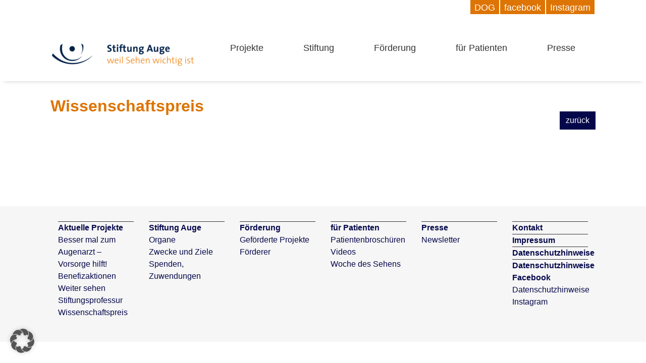

--- FILE ---
content_type: text/html; charset=UTF-8
request_url: https://stiftung-auge.de/projekte/wissenschaftspreis/
body_size: 14331
content:
<!DOCTYPE html>
<html lang="de">
<head>
	<meta charset="UTF-8">
	<meta name="viewport" content="width=device-width, initial-scale=1, shrink-to-fit=no">
	<link rel="profile" href="http://gmpg.org/xfn/11">
	<meta name='robots' content='index, follow, max-image-preview:large, max-snippet:-1, max-video-preview:-1' />

	<!-- This site is optimized with the Yoast SEO plugin v26.7 - https://yoast.com/wordpress/plugins/seo/ -->
	<title>Wissenschaftspreis - Stiftung Auge</title>
	<link rel="canonical" href="https://stiftung-auge.de/projekte/wissenschaftspreis/" />
	<meta property="og:locale" content="de_DE" />
	<meta property="og:type" content="article" />
	<meta property="og:title" content="Wissenschaftspreis - Stiftung Auge" />
	<meta property="og:description" content="[...]mehr ..." />
	<meta property="og:url" content="https://stiftung-auge.de/projekte/wissenschaftspreis/" />
	<meta property="og:site_name" content="Stiftung Auge" />
	<meta name="twitter:card" content="summary_large_image" />
	<script type="application/ld+json" class="yoast-schema-graph">{"@context":"https://schema.org","@graph":[{"@type":"WebPage","@id":"https://stiftung-auge.de/projekte/wissenschaftspreis/","url":"https://stiftung-auge.de/projekte/wissenschaftspreis/","name":"Wissenschaftspreis - Stiftung Auge","isPartOf":{"@id":"https://stiftung-auge.de/#website"},"datePublished":"2022-04-14T10:21:07+00:00","breadcrumb":{"@id":"https://stiftung-auge.de/projekte/wissenschaftspreis/#breadcrumb"},"inLanguage":"de","potentialAction":[{"@type":"ReadAction","target":["https://stiftung-auge.de/projekte/wissenschaftspreis/"]}]},{"@type":"BreadcrumbList","@id":"https://stiftung-auge.de/projekte/wissenschaftspreis/#breadcrumb","itemListElement":[{"@type":"ListItem","position":1,"name":"Startseite","item":"https://stiftung-auge.de/"},{"@type":"ListItem","position":2,"name":"Aktuelle Projekte der Stiftung Auge","item":"https://stiftung-auge.de/projekte/"},{"@type":"ListItem","position":3,"name":"Wissenschaftspreis"}]},{"@type":"WebSite","@id":"https://stiftung-auge.de/#website","url":"https://stiftung-auge.de/","name":"Stiftung Auge","description":"Stiftung der DOG – Deutsche Ophthalmologische Gesellschaft","publisher":{"@id":"https://stiftung-auge.de/#organization"},"potentialAction":[{"@type":"SearchAction","target":{"@type":"EntryPoint","urlTemplate":"https://stiftung-auge.de/?s={search_term_string}"},"query-input":{"@type":"PropertyValueSpecification","valueRequired":true,"valueName":"search_term_string"}}],"inLanguage":"de"},{"@type":"Organization","@id":"https://stiftung-auge.de/#organization","name":"Stiftung Auge","url":"https://stiftung-auge.de/","logo":{"@type":"ImageObject","inLanguage":"de","@id":"https://stiftung-auge.de/#/schema/logo/image/","url":"https://stiftung-auge.de/wp-content/uploads/sites/7/2025/11/Stiftung-Auge-Logo-800px-e1762935988548.png","contentUrl":"https://stiftung-auge.de/wp-content/uploads/sites/7/2025/11/Stiftung-Auge-Logo-800px-e1762935988548.png","width":300,"height":107,"caption":"Stiftung Auge"},"image":{"@id":"https://stiftung-auge.de/#/schema/logo/image/"}}]}</script>
	<!-- / Yoast SEO plugin. -->


<link rel='dns-prefetch' href='//stiftung-auge.de' />
<link rel="alternate" type="application/rss+xml" title="Stiftung Auge &raquo; Feed" href="https://stiftung-auge.de/feed/" />
<link rel="alternate" type="application/rss+xml" title="Stiftung Auge &raquo; Kommentar-Feed" href="https://stiftung-auge.de/comments/feed/" />
<link rel="alternate" title="oEmbed (JSON)" type="application/json+oembed" href="https://stiftung-auge.de/wp-json/oembed/1.0/embed?url=https%3A%2F%2Fstiftung-auge.de%2Fprojekte%2Fwissenschaftspreis%2F" />
<link rel="alternate" title="oEmbed (XML)" type="text/xml+oembed" href="https://stiftung-auge.de/wp-json/oembed/1.0/embed?url=https%3A%2F%2Fstiftung-auge.de%2Fprojekte%2Fwissenschaftspreis%2F&#038;format=xml" />
<style id='wp-img-auto-sizes-contain-inline-css'>
img:is([sizes=auto i],[sizes^="auto," i]){contain-intrinsic-size:3000px 1500px}
/*# sourceURL=wp-img-auto-sizes-contain-inline-css */
</style>
<style id='wp-emoji-styles-inline-css'>

	img.wp-smiley, img.emoji {
		display: inline !important;
		border: none !important;
		box-shadow: none !important;
		height: 1em !important;
		width: 1em !important;
		margin: 0 0.07em !important;
		vertical-align: -0.1em !important;
		background: none !important;
		padding: 0 !important;
	}
/*# sourceURL=wp-emoji-styles-inline-css */
</style>
<style id='wp-block-library-inline-css'>
:root{--wp-block-synced-color:#7a00df;--wp-block-synced-color--rgb:122,0,223;--wp-bound-block-color:var(--wp-block-synced-color);--wp-editor-canvas-background:#ddd;--wp-admin-theme-color:#007cba;--wp-admin-theme-color--rgb:0,124,186;--wp-admin-theme-color-darker-10:#006ba1;--wp-admin-theme-color-darker-10--rgb:0,107,160.5;--wp-admin-theme-color-darker-20:#005a87;--wp-admin-theme-color-darker-20--rgb:0,90,135;--wp-admin-border-width-focus:2px}@media (min-resolution:192dpi){:root{--wp-admin-border-width-focus:1.5px}}.wp-element-button{cursor:pointer}:root .has-very-light-gray-background-color{background-color:#eee}:root .has-very-dark-gray-background-color{background-color:#313131}:root .has-very-light-gray-color{color:#eee}:root .has-very-dark-gray-color{color:#313131}:root .has-vivid-green-cyan-to-vivid-cyan-blue-gradient-background{background:linear-gradient(135deg,#00d084,#0693e3)}:root .has-purple-crush-gradient-background{background:linear-gradient(135deg,#34e2e4,#4721fb 50%,#ab1dfe)}:root .has-hazy-dawn-gradient-background{background:linear-gradient(135deg,#faaca8,#dad0ec)}:root .has-subdued-olive-gradient-background{background:linear-gradient(135deg,#fafae1,#67a671)}:root .has-atomic-cream-gradient-background{background:linear-gradient(135deg,#fdd79a,#004a59)}:root .has-nightshade-gradient-background{background:linear-gradient(135deg,#330968,#31cdcf)}:root .has-midnight-gradient-background{background:linear-gradient(135deg,#020381,#2874fc)}:root{--wp--preset--font-size--normal:16px;--wp--preset--font-size--huge:42px}.has-regular-font-size{font-size:1em}.has-larger-font-size{font-size:2.625em}.has-normal-font-size{font-size:var(--wp--preset--font-size--normal)}.has-huge-font-size{font-size:var(--wp--preset--font-size--huge)}.has-text-align-center{text-align:center}.has-text-align-left{text-align:left}.has-text-align-right{text-align:right}.has-fit-text{white-space:nowrap!important}#end-resizable-editor-section{display:none}.aligncenter{clear:both}.items-justified-left{justify-content:flex-start}.items-justified-center{justify-content:center}.items-justified-right{justify-content:flex-end}.items-justified-space-between{justify-content:space-between}.screen-reader-text{border:0;clip-path:inset(50%);height:1px;margin:-1px;overflow:hidden;padding:0;position:absolute;width:1px;word-wrap:normal!important}.screen-reader-text:focus{background-color:#ddd;clip-path:none;color:#444;display:block;font-size:1em;height:auto;left:5px;line-height:normal;padding:15px 23px 14px;text-decoration:none;top:5px;width:auto;z-index:100000}html :where(.has-border-color){border-style:solid}html :where([style*=border-top-color]){border-top-style:solid}html :where([style*=border-right-color]){border-right-style:solid}html :where([style*=border-bottom-color]){border-bottom-style:solid}html :where([style*=border-left-color]){border-left-style:solid}html :where([style*=border-width]){border-style:solid}html :where([style*=border-top-width]){border-top-style:solid}html :where([style*=border-right-width]){border-right-style:solid}html :where([style*=border-bottom-width]){border-bottom-style:solid}html :where([style*=border-left-width]){border-left-style:solid}html :where(img[class*=wp-image-]){height:auto;max-width:100%}:where(figure){margin:0 0 1em}html :where(.is-position-sticky){--wp-admin--admin-bar--position-offset:var(--wp-admin--admin-bar--height,0px)}@media screen and (max-width:600px){html :where(.is-position-sticky){--wp-admin--admin-bar--position-offset:0px}}

/*# sourceURL=wp-block-library-inline-css */
</style><style id='wp-block-latest-posts-inline-css'>
.wp-block-latest-posts{box-sizing:border-box}.wp-block-latest-posts.alignleft{margin-right:2em}.wp-block-latest-posts.alignright{margin-left:2em}.wp-block-latest-posts.wp-block-latest-posts__list{list-style:none}.wp-block-latest-posts.wp-block-latest-posts__list li{clear:both;overflow-wrap:break-word}.wp-block-latest-posts.is-grid{display:flex;flex-wrap:wrap}.wp-block-latest-posts.is-grid li{margin:0 1.25em 1.25em 0;width:100%}@media (min-width:600px){.wp-block-latest-posts.columns-2 li{width:calc(50% - .625em)}.wp-block-latest-posts.columns-2 li:nth-child(2n){margin-right:0}.wp-block-latest-posts.columns-3 li{width:calc(33.33333% - .83333em)}.wp-block-latest-posts.columns-3 li:nth-child(3n){margin-right:0}.wp-block-latest-posts.columns-4 li{width:calc(25% - .9375em)}.wp-block-latest-posts.columns-4 li:nth-child(4n){margin-right:0}.wp-block-latest-posts.columns-5 li{width:calc(20% - 1em)}.wp-block-latest-posts.columns-5 li:nth-child(5n){margin-right:0}.wp-block-latest-posts.columns-6 li{width:calc(16.66667% - 1.04167em)}.wp-block-latest-posts.columns-6 li:nth-child(6n){margin-right:0}}:root :where(.wp-block-latest-posts.is-grid){padding:0}:root :where(.wp-block-latest-posts.wp-block-latest-posts__list){padding-left:0}.wp-block-latest-posts__post-author,.wp-block-latest-posts__post-date{display:block;font-size:.8125em}.wp-block-latest-posts__post-excerpt,.wp-block-latest-posts__post-full-content{margin-bottom:1em;margin-top:.5em}.wp-block-latest-posts__featured-image a{display:inline-block}.wp-block-latest-posts__featured-image img{height:auto;max-width:100%;width:auto}.wp-block-latest-posts__featured-image.alignleft{float:left;margin-right:1em}.wp-block-latest-posts__featured-image.alignright{float:right;margin-left:1em}.wp-block-latest-posts__featured-image.aligncenter{margin-bottom:1em;text-align:center}
/*# sourceURL=https://stiftung-auge.de/wp-includes/blocks/latest-posts/style.min.css */
</style>
<style id='wp-block-spacer-inline-css'>
.wp-block-spacer{clear:both}
/*# sourceURL=https://stiftung-auge.de/wp-includes/blocks/spacer/style.min.css */
</style>
<style id='global-styles-inline-css'>
:root{--wp--preset--aspect-ratio--square: 1;--wp--preset--aspect-ratio--4-3: 4/3;--wp--preset--aspect-ratio--3-4: 3/4;--wp--preset--aspect-ratio--3-2: 3/2;--wp--preset--aspect-ratio--2-3: 2/3;--wp--preset--aspect-ratio--16-9: 16/9;--wp--preset--aspect-ratio--9-16: 9/16;--wp--preset--color--black: #000000;--wp--preset--color--cyan-bluish-gray: #abb8c3;--wp--preset--color--white: #fff;--wp--preset--color--pale-pink: #f78da7;--wp--preset--color--vivid-red: #cf2e2e;--wp--preset--color--luminous-vivid-orange: #ff6900;--wp--preset--color--luminous-vivid-amber: #fcb900;--wp--preset--color--light-green-cyan: #7bdcb5;--wp--preset--color--vivid-green-cyan: #00d084;--wp--preset--color--pale-cyan-blue: #8ed1fc;--wp--preset--color--vivid-cyan-blue: #0693e3;--wp--preset--color--vivid-purple: #9b51e0;--wp--preset--color--blue: #007bff;--wp--preset--color--indigo: #6610f2;--wp--preset--color--purple: #5533ff;--wp--preset--color--pink: #e83e8c;--wp--preset--color--red: #dc3545;--wp--preset--color--orange: #fd7e14;--wp--preset--color--yellow: #ffc107;--wp--preset--color--green: #28a745;--wp--preset--color--teal: #20c997;--wp--preset--color--cyan: #17a2b8;--wp--preset--color--gray: #6c757d;--wp--preset--color--gray-dark: #343a40;--wp--preset--gradient--vivid-cyan-blue-to-vivid-purple: linear-gradient(135deg,rgb(6,147,227) 0%,rgb(155,81,224) 100%);--wp--preset--gradient--light-green-cyan-to-vivid-green-cyan: linear-gradient(135deg,rgb(122,220,180) 0%,rgb(0,208,130) 100%);--wp--preset--gradient--luminous-vivid-amber-to-luminous-vivid-orange: linear-gradient(135deg,rgb(252,185,0) 0%,rgb(255,105,0) 100%);--wp--preset--gradient--luminous-vivid-orange-to-vivid-red: linear-gradient(135deg,rgb(255,105,0) 0%,rgb(207,46,46) 100%);--wp--preset--gradient--very-light-gray-to-cyan-bluish-gray: linear-gradient(135deg,rgb(238,238,238) 0%,rgb(169,184,195) 100%);--wp--preset--gradient--cool-to-warm-spectrum: linear-gradient(135deg,rgb(74,234,220) 0%,rgb(151,120,209) 20%,rgb(207,42,186) 40%,rgb(238,44,130) 60%,rgb(251,105,98) 80%,rgb(254,248,76) 100%);--wp--preset--gradient--blush-light-purple: linear-gradient(135deg,rgb(255,206,236) 0%,rgb(152,150,240) 100%);--wp--preset--gradient--blush-bordeaux: linear-gradient(135deg,rgb(254,205,165) 0%,rgb(254,45,45) 50%,rgb(107,0,62) 100%);--wp--preset--gradient--luminous-dusk: linear-gradient(135deg,rgb(255,203,112) 0%,rgb(199,81,192) 50%,rgb(65,88,208) 100%);--wp--preset--gradient--pale-ocean: linear-gradient(135deg,rgb(255,245,203) 0%,rgb(182,227,212) 50%,rgb(51,167,181) 100%);--wp--preset--gradient--electric-grass: linear-gradient(135deg,rgb(202,248,128) 0%,rgb(113,206,126) 100%);--wp--preset--gradient--midnight: linear-gradient(135deg,rgb(2,3,129) 0%,rgb(40,116,252) 100%);--wp--preset--font-size--small: 13px;--wp--preset--font-size--medium: 20px;--wp--preset--font-size--large: 36px;--wp--preset--font-size--x-large: 42px;--wp--preset--spacing--20: 0.44rem;--wp--preset--spacing--30: 0.67rem;--wp--preset--spacing--40: 1rem;--wp--preset--spacing--50: 1.5rem;--wp--preset--spacing--60: 2.25rem;--wp--preset--spacing--70: 3.38rem;--wp--preset--spacing--80: 5.06rem;--wp--preset--shadow--natural: 6px 6px 9px rgba(0, 0, 0, 0.2);--wp--preset--shadow--deep: 12px 12px 50px rgba(0, 0, 0, 0.4);--wp--preset--shadow--sharp: 6px 6px 0px rgba(0, 0, 0, 0.2);--wp--preset--shadow--outlined: 6px 6px 0px -3px rgb(255, 255, 255), 6px 6px rgb(0, 0, 0);--wp--preset--shadow--crisp: 6px 6px 0px rgb(0, 0, 0);}:where(.is-layout-flex){gap: 0.5em;}:where(.is-layout-grid){gap: 0.5em;}body .is-layout-flex{display: flex;}.is-layout-flex{flex-wrap: wrap;align-items: center;}.is-layout-flex > :is(*, div){margin: 0;}body .is-layout-grid{display: grid;}.is-layout-grid > :is(*, div){margin: 0;}:where(.wp-block-columns.is-layout-flex){gap: 2em;}:where(.wp-block-columns.is-layout-grid){gap: 2em;}:where(.wp-block-post-template.is-layout-flex){gap: 1.25em;}:where(.wp-block-post-template.is-layout-grid){gap: 1.25em;}.has-black-color{color: var(--wp--preset--color--black) !important;}.has-cyan-bluish-gray-color{color: var(--wp--preset--color--cyan-bluish-gray) !important;}.has-white-color{color: var(--wp--preset--color--white) !important;}.has-pale-pink-color{color: var(--wp--preset--color--pale-pink) !important;}.has-vivid-red-color{color: var(--wp--preset--color--vivid-red) !important;}.has-luminous-vivid-orange-color{color: var(--wp--preset--color--luminous-vivid-orange) !important;}.has-luminous-vivid-amber-color{color: var(--wp--preset--color--luminous-vivid-amber) !important;}.has-light-green-cyan-color{color: var(--wp--preset--color--light-green-cyan) !important;}.has-vivid-green-cyan-color{color: var(--wp--preset--color--vivid-green-cyan) !important;}.has-pale-cyan-blue-color{color: var(--wp--preset--color--pale-cyan-blue) !important;}.has-vivid-cyan-blue-color{color: var(--wp--preset--color--vivid-cyan-blue) !important;}.has-vivid-purple-color{color: var(--wp--preset--color--vivid-purple) !important;}.has-black-background-color{background-color: var(--wp--preset--color--black) !important;}.has-cyan-bluish-gray-background-color{background-color: var(--wp--preset--color--cyan-bluish-gray) !important;}.has-white-background-color{background-color: var(--wp--preset--color--white) !important;}.has-pale-pink-background-color{background-color: var(--wp--preset--color--pale-pink) !important;}.has-vivid-red-background-color{background-color: var(--wp--preset--color--vivid-red) !important;}.has-luminous-vivid-orange-background-color{background-color: var(--wp--preset--color--luminous-vivid-orange) !important;}.has-luminous-vivid-amber-background-color{background-color: var(--wp--preset--color--luminous-vivid-amber) !important;}.has-light-green-cyan-background-color{background-color: var(--wp--preset--color--light-green-cyan) !important;}.has-vivid-green-cyan-background-color{background-color: var(--wp--preset--color--vivid-green-cyan) !important;}.has-pale-cyan-blue-background-color{background-color: var(--wp--preset--color--pale-cyan-blue) !important;}.has-vivid-cyan-blue-background-color{background-color: var(--wp--preset--color--vivid-cyan-blue) !important;}.has-vivid-purple-background-color{background-color: var(--wp--preset--color--vivid-purple) !important;}.has-black-border-color{border-color: var(--wp--preset--color--black) !important;}.has-cyan-bluish-gray-border-color{border-color: var(--wp--preset--color--cyan-bluish-gray) !important;}.has-white-border-color{border-color: var(--wp--preset--color--white) !important;}.has-pale-pink-border-color{border-color: var(--wp--preset--color--pale-pink) !important;}.has-vivid-red-border-color{border-color: var(--wp--preset--color--vivid-red) !important;}.has-luminous-vivid-orange-border-color{border-color: var(--wp--preset--color--luminous-vivid-orange) !important;}.has-luminous-vivid-amber-border-color{border-color: var(--wp--preset--color--luminous-vivid-amber) !important;}.has-light-green-cyan-border-color{border-color: var(--wp--preset--color--light-green-cyan) !important;}.has-vivid-green-cyan-border-color{border-color: var(--wp--preset--color--vivid-green-cyan) !important;}.has-pale-cyan-blue-border-color{border-color: var(--wp--preset--color--pale-cyan-blue) !important;}.has-vivid-cyan-blue-border-color{border-color: var(--wp--preset--color--vivid-cyan-blue) !important;}.has-vivid-purple-border-color{border-color: var(--wp--preset--color--vivid-purple) !important;}.has-vivid-cyan-blue-to-vivid-purple-gradient-background{background: var(--wp--preset--gradient--vivid-cyan-blue-to-vivid-purple) !important;}.has-light-green-cyan-to-vivid-green-cyan-gradient-background{background: var(--wp--preset--gradient--light-green-cyan-to-vivid-green-cyan) !important;}.has-luminous-vivid-amber-to-luminous-vivid-orange-gradient-background{background: var(--wp--preset--gradient--luminous-vivid-amber-to-luminous-vivid-orange) !important;}.has-luminous-vivid-orange-to-vivid-red-gradient-background{background: var(--wp--preset--gradient--luminous-vivid-orange-to-vivid-red) !important;}.has-very-light-gray-to-cyan-bluish-gray-gradient-background{background: var(--wp--preset--gradient--very-light-gray-to-cyan-bluish-gray) !important;}.has-cool-to-warm-spectrum-gradient-background{background: var(--wp--preset--gradient--cool-to-warm-spectrum) !important;}.has-blush-light-purple-gradient-background{background: var(--wp--preset--gradient--blush-light-purple) !important;}.has-blush-bordeaux-gradient-background{background: var(--wp--preset--gradient--blush-bordeaux) !important;}.has-luminous-dusk-gradient-background{background: var(--wp--preset--gradient--luminous-dusk) !important;}.has-pale-ocean-gradient-background{background: var(--wp--preset--gradient--pale-ocean) !important;}.has-electric-grass-gradient-background{background: var(--wp--preset--gradient--electric-grass) !important;}.has-midnight-gradient-background{background: var(--wp--preset--gradient--midnight) !important;}.has-small-font-size{font-size: var(--wp--preset--font-size--small) !important;}.has-medium-font-size{font-size: var(--wp--preset--font-size--medium) !important;}.has-large-font-size{font-size: var(--wp--preset--font-size--large) !important;}.has-x-large-font-size{font-size: var(--wp--preset--font-size--x-large) !important;}
/*# sourceURL=global-styles-inline-css */
</style>

<style id='classic-theme-styles-inline-css'>
/*! This file is auto-generated */
.wp-block-button__link{color:#fff;background-color:#32373c;border-radius:9999px;box-shadow:none;text-decoration:none;padding:calc(.667em + 2px) calc(1.333em + 2px);font-size:1.125em}.wp-block-file__button{background:#32373c;color:#fff;text-decoration:none}
/*# sourceURL=/wp-includes/css/classic-themes.min.css */
</style>
<link rel='stylesheet' id='pb-accordion-blocks-style-css' href='https://stiftung-auge.de/wp-content/plugins/accordion-blocks/build/index.css?ver=1.5.0' media='all' />
<link rel='stylesheet' id='child-understrap-styles-css' href='https://stiftung-auge.de/wp-content/themes/dog2021/css/child-theme.min.css?ver=1.3.20250307%20||%201.2.20221212%20||%201.1.20220414%20/pre%201.0.20210813' media='all' />
<link rel='stylesheet' id='newsletter-css' href='https://stiftung-auge.de/wp-content/plugins/newsletter/style.css?ver=9.1.0' media='all' />
<link rel='stylesheet' id='fancybox-css' href='https://stiftung-auge.de/wp-content/plugins/easy-fancybox/fancybox/1.5.4/jquery.fancybox.min.css?ver=6.9' media='screen' />
<style id='fancybox-inline-css'>
#fancybox-outer{background:#ffffff}#fancybox-content{background:#ffffff;border-color:#ffffff;color:#000000;}#fancybox-title,#fancybox-title-float-main{color:#fff}
/*# sourceURL=fancybox-inline-css */
</style>
<link rel='stylesheet' id='borlabs-cookie-custom-css' href='https://stiftung-auge.de/wp-content/cache/borlabs-cookie/7/borlabs-cookie-7-de.css?ver=3.3.22-1007' media='all' />
<script src="https://stiftung-auge.de/wp-includes/js/jquery/jquery.min.js?ver=3.7.1" id="jquery-core-js"></script>
<script src="https://stiftung-auge.de/wp-includes/js/jquery/jquery-migrate.min.js?ver=3.4.1" id="jquery-migrate-js"></script>
<script data-no-optimize="1" data-no-minify="1" data-cfasync="false" src="https://stiftung-auge.de/wp-content/cache/borlabs-cookie/7/borlabs-cookie-config-de.json.js?ver=3.3.22-1338" id="borlabs-cookie-config-js"></script>
<link rel="https://api.w.org/" href="https://stiftung-auge.de/wp-json/" /><link rel="alternate" title="JSON" type="application/json" href="https://stiftung-auge.de/wp-json/wp/v2/pages/1086" /><link rel="EditURI" type="application/rsd+xml" title="RSD" href="https://stiftung-auge.de/xmlrpc.php?rsd" />
<meta name="generator" content="WordPress 6.9" />
<link rel='shortlink' href='https://stiftung-auge.de/?p=1086' />
<script src='https://cms.dog.org/?dm=1b1837d4884f366d521a201d381439dd&amp;action=load&amp;blogid=7&amp;siteid=1&amp;t=1702920085&amp;back=https%3A%2F%2Fstiftung-auge.de%2Fprojekte%2Fwissenschaftspreis%2F' type='text/javascript'></script><meta name="mobile-web-app-capable" content="yes">
<meta name="apple-mobile-web-app-capable" content="yes">
<meta name="apple-mobile-web-app-title" content="Stiftung Auge - Stiftung der DOG – Deutsche Ophthalmologische Gesellschaft">
<link rel="icon" href="https://stiftung-auge.de/wp-content/uploads/sites/7/2024/06/Stiftung-Auge-Favicon-Augenarzt.png" sizes="32x32" />
<link rel="icon" href="https://stiftung-auge.de/wp-content/uploads/sites/7/2024/06/Stiftung-Auge-Favicon-Augenarzt.png" sizes="192x192" />
<link rel="apple-touch-icon" href="https://stiftung-auge.de/wp-content/uploads/sites/7/2024/06/Stiftung-Auge-Favicon-Augenarzt.png" />
<meta name="msapplication-TileImage" content="https://stiftung-auge.de/wp-content/uploads/sites/7/2024/06/Stiftung-Auge-Favicon-Augenarzt.png" />
		<style id="wp-custom-css">
			body {color:#333333;}

#archive-wrapper {max-width: 1080px;margin-right: auto;margin-left: auto;}
#comments {display: none;}
#footer-full-content li {list-style-type: none;padding-left:0;}
#footer-full-content ul {list-style-type: none;padding-left:0;}
#primary {padding-left:0;padding-right:0;}

.shadow {background: #fff;/* -webkit-box-shadow: 0 .5rem 1rem rgba(0,0,0,.15)!important; */box-shadow: 0 .5rem .5rem -.5rem #ccc!important;}

#wrapper-footer {display:none;}
#wrapper-footer-full, #wrapper-static-hero {background-color: #f6f6f6;}
#wrapper-footer-full .newfooter li {font-size:85%;padding-bottom:6px;}

#top-navbar {}
#top-navbar nav {padding:0;}
#top-navbar ul {padding-right: 2rem;}
#top-navbar .nav-link {background:#dd7403 !important;border-left:2px solid #fff;color:#fff;  padding: 0.375rem .5rem 0  !important; margin-top: -.25rem;}
#top-navbar li:first-child .nav-link{border:none;}
.site-id-37 #top-navbar .nav-link {background:#04074a;color:#ffffff  !important;}
.site-id-37 #top-navbar .nav-link:link {background:#04074a;color:#ffffff  !important;}
.site-id-37 #top-navbar .nav-link:hover,
.site-id-37 #top-navbar .nav-link:visited{background:#fff;color:#04074a;text-shadow: 1px 1px 5px #eeeeee;filter: dropshadow(color=#eeeeee, offx=2, offy=2);}

#top-navbar .nav-fill .nav-item {}

a,
.navbar-light .navbar-nav .nav-link {color:#04074a;}

a:hover,
.navbar-dark .navbar-nav .nav-link:hover {color:#dd7403;text-shadow: 0; filter: dropshadow(color=#fff, offx=0, offy=0);text-decoration:none;box-shadow: 0;}

figcaption {font-size: 80%;}

h1 {color: #dd7403;font-size:2rem; font-weight: bold; margin-bottom: 1.75rem;}

h2 {color: #333333;font-size:2rem;font-weight: bold; margin-bottom: 1rem;}
h2 a{color: #333333;}
h2 a:hover,
.navbar-dark .navbar-nav .nav-link:hover {color:#04074a;text-shadow: 1px 1px 5px #eee;filter: dropshadow(color=#eee, offx=2, offy=2);}

h3 {color: #dd7403;font-size:1.25rem; font-weight: bold; margin-bottom: .85rem;}

h4 {color: #dd7403;font-size:1.125rem; font-weight: bold; margin-bottom: .75rem;}

h5 {color: #dd7403;font-size:1rem; font-weight: bold;  margin-bottom: .5rem;}

h6 {color: #dd7403;font-size:1rem; font-weight: normal;  margin-bottom: .5rem;}

p.has-background {
padding: .75em 1.375em .75em  .75em ;
}

#footer-full-content .col-md-4 {padding-left: 0;}

#wrapper-footer-full .newfooter {;padding-left: 0 !important;}



#footer-full-content ul li.bold {font-weight:bold;}
#footer-full-content ul li.line {border-top: 1px solid #333; padding-top:0px !important;}
#footer-full-content ul li.linebold {font-weight:bold;border-top: 1px solid #333; padding-top:0px !important;}

.bg-primary {background-color:#fff !important;}

.btn,
.wp-block-button__link{border-radius:0;border:0 !important;
border-radius: 0 !important;
padding: .375rem .75rem !important;
font-size: 1rem !important;
line-height: 1.5 !important;
display: inline-block;
margin: 0;}

btn:focus, 
a:focus{outline: none;background-color:transparent;}

.btn-outline-secondary {color: #333333;border-color: #333333;}

.btn-primary {background-color:#04074a;border-color:#04074a;}

.btn-primary:hover {background-color: #333333;border-color: #333333;}
.btn-primary:focus {background-color: #333333;border-color: #333333;}

.btn-secondary:hover {border:0;}

.btn-outline-secondary {border:0;}

.carousel-item {}

.carousel-item .wp-caption-text {color:#fff;font-size: 3rem;margin-left:auto;margin-right:auto;color:#fff;text-shadow: 1px 1px 5px #333333;max-width:1060px;filter: dropshadow(color=#333333, offx=2, offy=2);}

.content-area .row {margin-bottom:2.5rem;}

.dropdown-item {background-color: transparent;border: 0;clear: both;color: #dd7403;display: block;font-weight: 400;padding: .25rem .5rem .25rem .5rem;text-align: inherit;width: 100%;white-space: nowrap;}

.dropdown-item:active {background-color: #e9ecef !important; }

.dropdown-menu {border-radius:0;border:0;background-color:rgba(255, 255, 255, 0.7) ;padding:0;}

.entry-footer,
.entry-meta,
.site-footer {display:none;}

.fa-search {}

.footermenulink {display:none;}

.form-control{border-radius:0;border:1px solid #04074a;}

.form-control:focus{border-radius:0;border:1px solid #dd7403;}

.home .entry-content {}

.home .entry-header{display:none;}

.home .textwidget p {color:#eee;}

.icon-bar {display:none;}

.modal-content {border-radius: 0;}

.modal-header {border:0;padding: .5rem 1rem 0;}

.modal-body {max-width: 90%;margin-top:-2rem;}

/* 
 * .content-area ul {
  margin: 0; padding-left:0;
}
.content-area ul {
  list-style-type: none;
}
.content-area ul > li {
  text-indent: -12px;
}
.content-area ul > li:before {
  content: "- ";
  text-indent: 0px;
}

*/



.navbar {padding-left: 0; padding-right: 0;}

.navbar-dark .navbar-nav .active>.nav-link, .navbar-dark .navbar-nav .nav-link.active, .navbar-dark .navbar-nav .nav-link.show, .navbar-dark .navbar-nav .show>.nav-link {color:#dd7403;text-shadow: 1px 1px 5px #333333;filter: dropshadow(color=#333333, offx=2, offy=2);}

.navbar-brand img.img-fluid {max-height: auto !important; max-width: auto !important;min-height: auto !important; min-width: auto !important;height: auto !important; width: auto !important;}

.navbar-dark .navbar-toggler {border-radius:0;background-color: #dd7403;border-color: rgba(0,0,0,.1);}

.navbar-nav {font-size:110%;}

.navbar-nav a {white-space: nowrap}

.navbar-nav a:hover{color:#333 !important;text-shadow: 2px 2px 10px #666666 !important;filter: dropshadow(color=#666666, offx=2, offy=2);}

.navbar-light .navbar-nav .active>.nav-link, .navbar-light .navbar-nav .nav-link.active, .navbar-light .navbar-nav .nav-link.show, .navbar-light .navbar-nav .show>.nav-link {color: #333333;}

.navbar-light .navbar-nav .nav-link {color: #333;
}

.navbar-toggler {border-radius:0;border:0;}

.navbar-toggler:focus{outline: none !important;box-shadow: none;}

.page-id-17 .wp-block-media-text h3 {padding-top:12px;}

.page-id-17 .wp-block-media-text .wp-block-media-text__content  {background:#eee;margin-top:24px;margin-right:12px;}

.page-id-17 .has-media-on-the-right .wp-block-media-text__content  {margin-left:12px;margin-right:0px;}

.page-id-17 .wp-block-media-text {border-right:3px solid #dd7403;border-bottom:3px solid #dd7403;}

.page-id-17 .has-media-on-the-right {border-right:0;border-left:3px solid #dd7403;border-bottom:3px solid #dd7403;}

.page-id-17 .wp-block-media-text::after {content: '';display: block;  position: relative;left: 110%;bottom: 0%;width: 0;height: 0;border-bottom: 10px solid transparent;border-top: 10px solid orange;border-left: 10px solid transparent;border-right: 10px solid transparent;}

.page-id-17 .has-media-on-the-right::after {content: '';display: block;  position: relative;left: 10%;bottom: 0%;width: 0;height: 0;border-bottom: 10px solid transparent;border-top: 10px solid orange;border-left: 10px solid transparent;border-right: 10px solid transparent;}

.post-navigation {display:none;}

.search .page-header{display:block;margin-bottom:3rem !important;}

.search article{display:block;margin-bottom:3rem !important;}

#search-wrapper .page-content {max-width:1070px;margin-left:auto;margin-right:auto;}
.understrap-read-more-link {background:transparent !important;border-color:#04074a;border-radius:0;}
.understrap-read-more-link:focus {color:#04074a !important;}

.widget-title {color:#fff;font-size:1.25rem;}

.wp-block-button__link {background:#dd7403;border:0;border-radius: 0 !important;padding: .375rem .75rem;font-size: 1rem;line-height: 1.5;}
.wp-block-button__link:hover {background:#d97408}


.wp-block-latest-posts li {border-top: 1px solid #000;padding-top:0.25rem;margin-top:1rem;}
.wp-block-latest-posts li a {color: #04074a;font-size:1.65rem;font-weight:normal;line-height:1.25;margin-bottom:.5rem;max-width:700px;}
.wp-block-latest-posts li a:hover {color:#dd7403;}
.wp-block-latest-posts li time {margin-bottom:1.5rem;}
.wp-block-latest-posts li a.btn {color: #04074a;font-size:1rem;font-weight:normal;line-height:1;margin-bottom:.5rem;margin-left:-.75rem;max-width:700px;}
.wp-block-latest-posts li div {max-width:700px;}
.wp-block-latest-posts__post-author, 
.wp-block-latest-posts__post-date {font-size:75%;line-height:1;}
.wp-block-latest-posts__list a.btn-secondary {background:transparent;border:0;color:#19579A;font-size: 1rem;font-weight: 400;line-height: 1.5;align-content;margin-top:1rem;padding-left:0;} 

.home .wp-block-latest-posts li {border:0;font-size: 1.25rem;margin-bottom: 2rem;padding-top:1rem;padding-left:0;}
.home .wp-block-latest-posts li {color: #333333;display:block;font-size: 2rem;font-weight: bold;line-height: 2.25rem;margin-bottom: 1.5rem;padding-bottom:0rem;text-align:left;}
.home .wp-block-latest-posts li img {border-bottom: 1rem solid #fff;display:block;}
.home .wp-block-latest-posts li  .wp-block-latest-posts__post-excerpt{font-size: 1rem;font-weight: 400;line-height: 1.5;}


.wp-block-column.is-vertically-aligned-bottom, .wp-block-column.is-vertically-aligned-center, .wp-block-column.is-vertically-aligned-top {max-width: 1080px;margin-left: auto;margin-right: auto;}





.wp-block-cover,.wp-block-latest-posts {margin-bottom:3rem;}

.wp-block-table table td {border:0; padding-left:0;}

.wp-block-table.is-style-stripes{border-bottom:0;}

:focus 
{
    outline:0px !important;
    -webkit-appearance:none;
    box-shadow: none !important;
	 background-color: transparent !important;
}



/************** MOVE CONTENT TO CENTER **********************/
.navbar-expand-md,
#main .entry-header,
#main .wp-block-cover__inner-container {max-width: 1080px;margin-left: auto;margin-right: auto;}

iframe {display:block;margin-left: auto !important;margin-right:auto !important;max-width: 1104px;background-color:#eee;border:#fff solid 0px; padding-left: 12px; padding-right:12px;}

.error404 .error-404{max-width: 1080px!important;margin-left: auto!important;margin-right: auto !important;}

.error404 .widget_archive, 
.error404 .widget_recent_entries, 
.error404 .widget_categories {display:none;}


#main .page-header h1 {max-width: 1080px!important;margin-left: auto!important;margin-right: auto !important;}

#main .site-main h2,
#main .site-main h3,
#main .site-main h4,
#main .site-main h5,
#main .site-main h6,
#main .site-main p,
#main .entry-summary p,
#main .entry-content h2,
#main .entry-content h3,
#main .entry-content h4,
#main .entry-content h5,
#main .entry-content h6,
#main .entry-content p,
#main .entry-content ul,
#main .entry-content ol,
#main .wp-block-image,
#main .wp-block-separator,
#main .wp-block-table,
#main .wp-block-table table,
#main .wp-block-buttons,
#main .wp-block-columns,
#main .wp-block-file,
#main .wp-block-gallery{max-width: 1080px;margin-left: auto;margin-right: auto;}


#wrapper-footer-full .row {max-width: 1080px;margin-left: auto;margin-right: auto;}

.wp-block-latest-posts__post-excerpt p {margin-left:0 !important;}

.wp-block-file a {color:#dd7403;}
.wp-block-file__button{background:#04074a;color:#fff !Important;}
.wp-block-button__link:hover{background:#04074a;color:#dd7403 !Important;}

/************** SMALL SCREEN FIXES **********************/

@media (min-width: 768px) { 
    .widget_search {display:none;} 
}

@media (max-width: 767.98px) {
	
	.searchbox {display:none;} 
	.navbar-expand-md,
    #main .entry-header,
    #main .wp-block-cover__inner-container,
#main .entry-content h2,
#main .entry-content h3,
#main .entry-content h4,
#main .entry-content h5,
#main .entry-content h6,
#main .entry-content p,
#main .entry-content ul,
#main .entry-content ol,
#main .wp-block-image,
#main .wp-block-separator,
#main .wp-block-table,
	#main .wp-block-table table,
#main .wp-block-buttons,
#main .wp-block-columns ,
#main .wp-block-file {padding-left:15px;padding-right:15px;}
    
 /*   #main .wp-block-cover__inner-container p {padding-left:0;padding-right:0;} */
/*	#top-navbar li .nav-link{border:none;text-align:right;} */
	
}		</style>
		</head>

<body class="wp-singular page-template-default page page-id-1086 page-child parent-pageid-842 wp-custom-logo wp-embed-responsive wp-theme-understrap wp-child-theme-dog2021 site-id-7 group-blog understrap-has-sidebar">
<div class="site" id="page">
    
    	<div id="top-navbar" class="top-menu" itemscope itemtype="http://schema.org/WebSite">
            <nav class="navbar navbar-expand container navbar-dark">
        
            		
				<!-- The WordPress Menu goes here -->
				<div id="navbarNavDropdown" class=" navbar-collapse flex-row-reverse"><ul id="topmenu" class="navbar-nav"><li itemscope="itemscope" itemtype="https://www.schema.org/SiteNavigationElement" id="menu-item-2866" class="menu-item menu-item-type-custom menu-item-object-custom menu-item-2866 nav-item"><a title="DOG" target="_blank" rel="noopener noreferrer" href="https://www.dog.org" class="nav-link">DOG</a></li>
<li itemscope="itemscope" itemtype="https://www.schema.org/SiteNavigationElement" id="menu-item-2867" class="menu-item menu-item-type-custom menu-item-object-custom menu-item-2867 nav-item"><a title="facebook" target="_blank" rel="noopener noreferrer" href="https://de-de.facebook.com/StiftungAuge/" class="nav-link">facebook</a></li>
<li itemscope="itemscope" itemtype="https://www.schema.org/SiteNavigationElement" id="menu-item-2868" class="menu-item menu-item-type-custom menu-item-object-custom menu-item-2868 nav-item"><a title="Instagram" target="_blank" rel="noopener noreferrer" href="https://www.instagram.com/stiftung_auge_/" class="nav-link">Instagram</a></li>
</ul></div>			            
        </nav>
    </div>
    
    

	<!-- ******************* The Navbar Area ******************* -->
	<div id="wrapper-navbar" class="shadow" itemscope itemtype="http://schema.org/WebSite">

		<a class="skip-link sr-only sr-only-focusable" href="#content">Zum Inhalt springen</a>


        
		<nav class="navbar navbar-expand-md navbar-light">

		
					<!-- Your site title as branding in the menu -->
					<a href="https://stiftung-auge.de/" class="navbar-brand custom-logo-link" rel="home"><img width="300" height="107" src="https://stiftung-auge.de/wp-content/uploads/sites/7/2025/11/Stiftung-Auge-Logo-800px-e1762935988548.png" class="img-fluid" alt="Stiftung Auge" decoding="async" /></a><!-- end custom logo -->

				<button class="navbar-toggler" type="button" data-toggle="collapse" data-target="#navbarNavDropdown" aria-controls="navbarNavDropdown" aria-expanded="false" aria-label="Navigation umschalten" title="Hauptnavigation">
					<span class="navbar-toggler-icon" style="display:none;"></span>
				</button>

				<!-- The WordPress Menu goes here -->
				<div id="navbarNavDropdown" class="collapse navbar-collapse"><ul id="main-menu" class="navbar-nav  nav-fill w-100"><li itemscope="itemscope" itemtype="https://www.schema.org/SiteNavigationElement" id="menu-item-2872" class="menu-item menu-item-type-post_type menu-item-object-page current-page-ancestor menu-item-2872 nav-item"><a title="Projekte" href="https://stiftung-auge.de/projekte/" class="nav-link">Projekte</a></li>
<li itemscope="itemscope" itemtype="https://www.schema.org/SiteNavigationElement" id="menu-item-2873" class="menu-item menu-item-type-post_type menu-item-object-page menu-item-2873 nav-item"><a title="Stiftung" href="https://stiftung-auge.de/stiftung-auge/" class="nav-link">Stiftung</a></li>
<li itemscope="itemscope" itemtype="https://www.schema.org/SiteNavigationElement" id="menu-item-2875" class="menu-item menu-item-type-post_type menu-item-object-page menu-item-2875 nav-item"><a title="Förderung" href="https://stiftung-auge.de/foerderung/" class="nav-link">Förderung</a></li>
<li itemscope="itemscope" itemtype="https://www.schema.org/SiteNavigationElement" id="menu-item-2876" class="menu-item menu-item-type-post_type menu-item-object-page menu-item-2876 nav-item"><a title="für Patienten" href="https://stiftung-auge.de/informationen-fuer-patienten/" class="nav-link">für Patienten</a></li>
<li itemscope="itemscope" itemtype="https://www.schema.org/SiteNavigationElement" id="menu-item-2874" class="menu-item menu-item-type-post_type menu-item-object-page menu-item-2874 nav-item"><a title="Presse" href="https://stiftung-auge.de/presse/" class="nav-link">Presse</a></li>
</ul></div>						
			
			
            <div class="float-right footermenulink">
            <button type="button" class="btn " data-toggle="modal" data-target="#navModal" title="Gesamt-Navigation"  aria-label="Gesamt-Navigation">
  <i class="fa fa-bars" aria-hidden="true" style="display:none;"></i><span class="navbar-toggler-icon"></span>
    </button>

    <div class="modal fade" id="navModal" tabindex="-1" aria-labelledby="navModalLabel" aria-hidden="true">
        <div class="modal-dialog modal-xl">
            <div class="modal-content container-fluid">
                <div class="modal-header" style="display:block;">
                    <h5 class="modal-title" id="exampleModalLabel"> </h5>
                    <button type="button" class="btn-close" data-dismiss="modal" aria-label="Close" style="display:none;"  title="Gesamt-Navigation schliessen"></button>
                </div>
                <div class="container-fluid modal-content-headernav" id="footer-full-content">
                    <div class="row">
                   
    </div>
                    
                </div>
                <div class="modal-footer">
                
                    <button type="button" class="btn btn-secondary" data-dismiss="modal"><i class="fa fa-times" aria-hidden="true"></i></button>
                </div>
            </div>
        </div>
    </div>
   
                
            
 
            <div class="float-right searchbox">
<button type="button" class="btn btn-outline-secondary" data-toggle="modal" data-target="#searchModal" aria-label="Search" title="Suche">
  <i class="fa fa-search " aria-hidden="true"></i>
</button></div>   

<!-- Modal -->
<div class="modal fade" id="searchModal" tabindex="-1" aria-labelledby="searchModalLabel" aria-hidden="true">
  <div class="modal-dialog">
    <div class="modal-content">
      <div class="modal-header">
        <button type="button" class="close" data-dismiss="modal" aria-label="Close" title="Schliessen">
          <span aria-hidden="true">&times;</span>
        </button>
      </div>
      <div class="modal-body">
        <form method="get" id="searchform" action="https://stiftung-auge.de" role="search">
	<label class="sr-only" for="s">Suche</label>
	<div class="input-group">
		<input class="field form-control" id="s" name="s" type="text" placeholder="Suche …" value="" aria-labelledby="searchsubmit" title="Suchfeld">
		<span class="input-group-append">
			<input class="submit btn btn-primary" id="searchsubmit" name="submit" type="submit" value="Suche" title="Suche starten">
		</span>
	</div>
</form>
      </div>
    </div>
  </div>
</div>
   
			
			

		</nav><!-- .site-navigation -->

	</div><!-- #wrapper-navbar end -->

        
        
        
        
<div class="wrapper" id="page-wrapper">

	<div class="container-fluid" id="content" tabindex="-1">

		<div class="row">

			
<div class="col-md content-area" id="primary">

			<main class="site-main" id="main">

				

<article class="post-1086 page type-page status-publish hentry" id="post-1086">

	<header class="entry-header">

		<h1 class="entry-title">Wissenschaftspreis</h1>        
        <div class="backbutton" style="text-align:right;position: relative;margin-right:0; right: auto;margin-top:-36px; padding-bottom:24px;">
            <a class="btn btn-primary" href="javascript:history.back()" style="color:#fff;">zurück</a>
        </div>

	</header><!-- .entry-header -->

	
	<div class="entry-content">

		


<div style="height:50px" aria-hidden="true" class="wp-block-spacer"></div>


<ul class="wp-block-latest-posts__list wp-block-latest-posts"></ul>
		
	</div><!-- .entry-content -->

	<footer class="entry-footer">

		
	</footer><!-- .entry-footer -->

</article><!-- #post-## -->

			</main>

			</div><!-- #primary -->


		</div><!-- .row -->

	</div><!-- #content -->

</div><!-- #page-wrapper -->




	<!-- ******************* The Footer Full-width Widget Area ******************* -->

	<div class="wrapper" id="wrapper-footer-full">

		<div class="container-fluid" id="footer-full-content" tabindex="-1">

			<div class="row">
                
                
				<div id="nav_menu-2" class="footer-widget widget_nav_menu widget-count-6 col-md-2"><div class="menu-footer-menu-1-container"><ul id="menu-footer-menu-1" class="menu"><li id="menu-item-2865" class="linebold menu-item menu-item-type-post_type menu-item-object-page current-page-ancestor current-page-parent menu-item-2865"><a href="https://stiftung-auge.de/projekte/">Aktuelle Projekte</a></li>
<li id="menu-item-3374" class="menu-item menu-item-type-post_type menu-item-object-page menu-item-3374"><a href="https://stiftung-auge.de/projekte/besser-mal-zum-augenarzt-vorsorge-hilft/">Besser mal zum Augenarzt – Vorsorge hilft!</a></li>
<li id="menu-item-2890" class="menu-item menu-item-type-post_type menu-item-object-page menu-item-2890"><a href="https://stiftung-auge.de/projekte/benefizaktionen/">Benefizaktionen</a></li>
<li id="menu-item-2869" class="menu-item menu-item-type-custom menu-item-object-custom menu-item-2869"><a target="_blank" href="https://weiter-sehen.org">Weiter sehen</a></li>
<li id="menu-item-2892" class="menu-item menu-item-type-post_type menu-item-object-page menu-item-2892"><a href="https://stiftung-auge.de/projekte/stiftungsprofessur/">Stiftungsprofessur</a></li>
<li id="menu-item-2893" class="menu-item menu-item-type-post_type menu-item-object-page current-menu-item page_item page-item-1086 current_page_item menu-item-2893"><a href="https://stiftung-auge.de/projekte/wissenschaftspreis/" aria-current="page">Wissenschaftspreis</a></li>
</ul></div></div><!-- .footer-widget --><div id="nav_menu-3" class="footer-widget widget_nav_menu widget-count-6 col-md-2"><div class="menu-footer-menu-2-container"><ul id="menu-footer-menu-2" class="menu"><li id="menu-item-2877" class="linebold menu-item menu-item-type-post_type menu-item-object-page menu-item-2877"><a href="https://stiftung-auge.de/stiftung-auge/">Stiftung Auge</a></li>
<li id="menu-item-2878" class="menu-item menu-item-type-post_type menu-item-object-page menu-item-2878"><a href="https://stiftung-auge.de/stiftung-auge/organe-der-stiftung-auge/">Organe</a></li>
<li id="menu-item-2879" class="menu-item menu-item-type-post_type menu-item-object-page menu-item-2879"><a href="https://stiftung-auge.de/stiftung-auge/stiftungszwecke-und-ziele/">Zwecke und Ziele</a></li>
<li id="menu-item-2888" class="menu-item menu-item-type-post_type menu-item-object-page menu-item-2888"><a href="https://stiftung-auge.de/spenden-sie/">Spenden, Zuwendungen</a></li>
</ul></div></div><!-- .footer-widget --><div id="nav_menu-4" class="footer-widget widget_nav_menu widget-count-6 col-md-2"><div class="menu-footer-menu-3-container"><ul id="menu-footer-menu-3" class="menu"><li id="menu-item-2880" class="linebold menu-item menu-item-type-post_type menu-item-object-page menu-item-2880"><a href="https://stiftung-auge.de/foerderung/">Förderung</a></li>
<li id="menu-item-2881" class="menu-item menu-item-type-post_type menu-item-object-page menu-item-2881"><a href="https://stiftung-auge.de/foerderung/gefoerderte-projekte-der-stiftung-auge/">Geförderte Projekte</a></li>
<li id="menu-item-2882" class="menu-item menu-item-type-post_type menu-item-object-page menu-item-2882"><a href="https://stiftung-auge.de/foerderung/foerderer-der-stiftung-auge/">Förderer</a></li>
</ul></div></div><!-- .footer-widget --><div id="nav_menu-5" class="footer-widget widget_nav_menu widget-count-6 col-md-2"><div class="menu-footer-menu-4-container"><ul id="menu-footer-menu-4" class="menu"><li id="menu-item-2883" class="linebold menu-item menu-item-type-post_type menu-item-object-page menu-item-2883"><a href="https://stiftung-auge.de/informationen-fuer-patienten/">für Patienten</a></li>
<li id="menu-item-2884" class="menu-item menu-item-type-post_type menu-item-object-page menu-item-2884"><a href="https://stiftung-auge.de/informationen-fuer-patienten/patientenbroschueren/">Patientenbroschüren</a></li>
<li id="menu-item-2885" class="menu-item menu-item-type-post_type menu-item-object-page menu-item-2885"><a href="https://stiftung-auge.de/informationen-fuer-patienten/videos/">Videos</a></li>
<li id="menu-item-2886" class="menu-item menu-item-type-post_type menu-item-object-page menu-item-2886"><a href="https://stiftung-auge.de/informationen-fuer-patienten/woche-des-sehens/">Woche des Sehens</a></li>
</ul></div></div><!-- .footer-widget --><div id="nav_menu-6" class="footer-widget widget_nav_menu widget-count-6 col-md-2"><div class="menu-footer-menu-5-container"><ul id="menu-footer-menu-5" class="menu"><li id="menu-item-2887" class="linebold menu-item menu-item-type-post_type menu-item-object-page menu-item-2887"><a href="https://stiftung-auge.de/presse/">Presse</a></li>
<li id="menu-item-3532" class="menu-item menu-item-type-post_type menu-item-object-page menu-item-3532"><a href="https://stiftung-auge.de/newsletter/">Newsletter</a></li>
</ul></div></div><!-- .footer-widget --><div id="nav_menu-7" class="footer-widget widget_nav_menu widget-count-6 col-md-2"><div class="menu-footer-menu-6-container"><ul id="menu-footer-menu-6" class="menu"><li id="menu-item-2895" class="linebold menu-item menu-item-type-post_type menu-item-object-page menu-item-2895"><a href="https://stiftung-auge.de/kontakt/">Kontakt</a></li>
<li id="menu-item-2894" class="linebold menu-item menu-item-type-post_type menu-item-object-page menu-item-2894"><a href="https://stiftung-auge.de/impressum/">Impressum</a></li>
<li id="menu-item-2889" class="linebold menu-item menu-item-type-post_type menu-item-object-page menu-item-privacy-policy menu-item-2889"><a rel="privacy-policy" href="https://stiftung-auge.de/datenschutzhinweise/">Datenschutzhinweise</a></li>
<li id="menu-item-2896" class="linebold menu-item menu-item-type-post_type menu-item-object-page menu-item-2896"><a href="https://stiftung-auge.de/datenschutzhinweise-facebook/">Datenschutzhinweise Facebook</a></li>
<li id="menu-item-3172" class="menu-item menu-item-type-post_type menu-item-object-page menu-item-3172"><a href="https://stiftung-auge.de/datenschutzhinweise-unseres-instagram-account/">Datenschutzhinweise Instagram</a></li>
</ul></div></div><!-- .footer-widget -->
			</div>

		</div>

	</div><!-- #wrapper-footer-full -->


<div class="icon-bar">
  <a href="https://www.linkedin.com/company/dog-deutsche-ophthalmologische-gesellschaft/" class="LinkedIn" title="Zur DOG LinkedIn Seite"><i class="fa fa-linkedin"></i></a> 
  <a href="https://www.facebook.com/DOGAugenheilkunde/" class="facebook" title="Zur DOG Facebook Seite"><i class="fa fa-facebook"></i></a> 
  <a href="https://twitter.com/ophthalmologen" class="twitter" title="zur DOG Twitter Seite"><i class="fa fa-twitter"></i></a> 
  <a href="https://vimeo.com/user51835343" class="vimeo" title="zur DOG Vimeo Seite"><i class="fa fa-vimeo"></i></a> 
</div>

<style>/* Fixed/sticky icon bar (vertically aligned 50% from the top of the screen) */
.icon-bar {
  position: fixed;
  top: 50%;
	right:0;
  -webkit-transform: translateY(50%);
  -ms-transform: translateY(50%);
  transform: translateY(50%);
	z-index:999;
}

/* Style the icon bar links */
.icon-bar a {
  display: block;
  text-align: center;
  padding: 16px;
  transition: all 0.3s ease;
  background: white;
		color:#f18717;
  font-size: 20px;
}
.icon-bar a:hover {

  background: #bababa;

}</style>


<div class="wrapper" id="wrapper-footer">

	<div class="container-fluid">

		<div class="row">

			<div class="col-md-12">

				<footer class="site-footer" id="colophon">

					<div class="site-info">

						<a href="https://de.wordpress.org/">Mit Stolz präsentiert von WordPress</a><span class="sep"> | </span>Theme: DOG.org 2021 von <a href="https://understrap.com">understrap.com</a>.(Version: 1.3.20250307 || 1.2.20221212 || 1.1.20220414 /pre 1.0.20210813)
					</div><!-- .site-info -->

				</footer><!-- #colophon -->

			</div><!--col end -->

		</div><!-- row end -->

	</div><!-- container end -->

</div><!-- wrapper end -->

</div><!-- #page we need this extra closing tag here -->

<script type="speculationrules">
{"prefetch":[{"source":"document","where":{"and":[{"href_matches":"/*"},{"not":{"href_matches":["/wp-*.php","/wp-admin/*","/wp-content/uploads/sites/7/*","/wp-content/*","/wp-content/plugins/*","/wp-content/themes/dog2021/*","/wp-content/themes/understrap/*","/*\\?(.+)"]}},{"not":{"selector_matches":"a[rel~=\"nofollow\"]"}},{"not":{"selector_matches":".no-prefetch, .no-prefetch a"}}]},"eagerness":"conservative"}]}
</script>
<script type="module" src="https://stiftung-auge.de/wp-content/plugins/borlabs-cookie/assets/javascript/borlabs-cookie.min.js?ver=3.3.22" id="borlabs-cookie-core-js-module" data-cfasync="false" data-no-minify="1" data-no-optimize="1"></script>
<!--googleoff: all--><div data-nosnippet data-borlabs-cookie-consent-required='true' id='BorlabsCookieBox'></div><div id='BorlabsCookieWidget' class='brlbs-cmpnt-container'></div><!--googleon: all--><script src="https://stiftung-auge.de/wp-content/plugins/accordion-blocks/js/accordion-blocks.min.js?ver=1.5.0" id="pb-accordion-blocks-frontend-script-js"></script>
<script src="https://stiftung-auge.de/wp-content/themes/dog2021/js/child-theme.min.js?ver=1.3.20250307%20||%201.2.20221212%20||%201.1.20220414%20/pre%201.0.20210813" id="child-understrap-scripts-js"></script>
<script id="newsletter-js-extra">
var newsletter_data = {"action_url":"https://stiftung-auge.de/wp-admin/admin-ajax.php"};
//# sourceURL=newsletter-js-extra
</script>
<script src="https://stiftung-auge.de/wp-content/plugins/newsletter/main.js?ver=9.1.0" id="newsletter-js"></script>
<script src="https://stiftung-auge.de/wp-content/plugins/easy-fancybox/vendor/purify.min.js?ver=6.9" id="fancybox-purify-js"></script>
<script id="jquery-fancybox-js-extra">
var efb_i18n = {"close":"Close","next":"Next","prev":"Previous","startSlideshow":"Start slideshow","toggleSize":"Toggle size"};
//# sourceURL=jquery-fancybox-js-extra
</script>
<script src="https://stiftung-auge.de/wp-content/plugins/easy-fancybox/fancybox/1.5.4/jquery.fancybox.min.js?ver=6.9" id="jquery-fancybox-js"></script>
<script id="jquery-fancybox-js-after">
var fb_timeout, fb_opts={'autoScale':true,'showCloseButton':true,'width':560,'height':340,'margin':20,'pixelRatio':'false','padding':10,'centerOnScroll':false,'enableEscapeButton':true,'speedIn':300,'speedOut':300,'overlayShow':true,'hideOnOverlayClick':true,'overlayColor':'#000','overlayOpacity':0.6,'minViewportWidth':320,'minVpHeight':320,'disableCoreLightbox':'true','enableBlockControls':'true','fancybox_openBlockControls':'true' };
if(typeof easy_fancybox_handler==='undefined'){
var easy_fancybox_handler=function(){
jQuery([".nolightbox","a.wp-block-file__button","a.pin-it-button","a[href*='pinterest.com\/pin\/create']","a[href*='facebook.com\/share']","a[href*='twitter.com\/share']"].join(',')).addClass('nofancybox');
jQuery('a.fancybox-close').on('click',function(e){e.preventDefault();jQuery.fancybox.close()});
/* IMG */
						var unlinkedImageBlocks=jQuery(".wp-block-image > img:not(.nofancybox,figure.nofancybox>img)");
						unlinkedImageBlocks.wrap(function() {
							var href = jQuery( this ).attr( "src" );
							return "<a href='" + href + "'></a>";
						});
var fb_IMG_select=jQuery('a[href*=".jpg" i]:not(.nofancybox,li.nofancybox>a,figure.nofancybox>a),area[href*=".jpg" i]:not(.nofancybox),a[href*=".png" i]:not(.nofancybox,li.nofancybox>a,figure.nofancybox>a),area[href*=".png" i]:not(.nofancybox),a[href*=".webp" i]:not(.nofancybox,li.nofancybox>a,figure.nofancybox>a),area[href*=".webp" i]:not(.nofancybox),a[href*=".jpeg" i]:not(.nofancybox,li.nofancybox>a,figure.nofancybox>a),area[href*=".jpeg" i]:not(.nofancybox)');
fb_IMG_select.addClass('fancybox image');
var fb_IMG_sections=jQuery('.gallery,.wp-block-gallery,.tiled-gallery,.wp-block-jetpack-tiled-gallery,.ngg-galleryoverview,.ngg-imagebrowser,.nextgen_pro_blog_gallery,.nextgen_pro_film,.nextgen_pro_horizontal_filmstrip,.ngg-pro-masonry-wrapper,.ngg-pro-mosaic-container,.nextgen_pro_sidescroll,.nextgen_pro_slideshow,.nextgen_pro_thumbnail_grid,.tiled-gallery');
fb_IMG_sections.each(function(){jQuery(this).find(fb_IMG_select).attr('rel','gallery-'+fb_IMG_sections.index(this));});
jQuery('a.fancybox,area.fancybox,.fancybox>a').each(function(){jQuery(this).fancybox(jQuery.extend(true,{},fb_opts,{'transition':'elastic','transitionIn':'elastic','transitionOut':'elastic','opacity':false,'hideOnContentClick':false,'titleShow':true,'titlePosition':'over','titleFromAlt':true,'showNavArrows':true,'enableKeyboardNav':true,'cyclic':false,'mouseWheel':'true','changeSpeed':250,'changeFade':300}))});
};};
jQuery(easy_fancybox_handler);jQuery(document).on('post-load',easy_fancybox_handler);

//# sourceURL=jquery-fancybox-js-after
</script>
<script src="https://stiftung-auge.de/wp-content/plugins/easy-fancybox/vendor/jquery.easing.min.js?ver=1.4.1" id="jquery-easing-js"></script>
<script src="https://stiftung-auge.de/wp-content/plugins/easy-fancybox/vendor/jquery.mousewheel.min.js?ver=3.1.13" id="jquery-mousewheel-js"></script>
<script data-borlabs-cookie-script-blocker-id='wp-emojis' type='text/template' id="wp-emoji-settings" type="application/json">
{"baseUrl":"https://s.w.org/images/core/emoji/17.0.2/72x72/","ext":".png","svgUrl":"https://s.w.org/images/core/emoji/17.0.2/svg/","svgExt":".svg","source":{"concatemoji":"https://stiftung-auge.de/wp-includes/js/wp-emoji-release.min.js?ver=6.9"}}
</script>
<script type="module">
/*! This file is auto-generated */
const a=JSON.parse(document.getElementById("wp-emoji-settings").textContent),o=(window._wpemojiSettings=a,"wpEmojiSettingsSupports"),s=["flag","emoji"];function i(e){try{var t={supportTests:e,timestamp:(new Date).valueOf()};sessionStorage.setItem(o,JSON.stringify(t))}catch(e){}}function c(e,t,n){e.clearRect(0,0,e.canvas.width,e.canvas.height),e.fillText(t,0,0);t=new Uint32Array(e.getImageData(0,0,e.canvas.width,e.canvas.height).data);e.clearRect(0,0,e.canvas.width,e.canvas.height),e.fillText(n,0,0);const a=new Uint32Array(e.getImageData(0,0,e.canvas.width,e.canvas.height).data);return t.every((e,t)=>e===a[t])}function p(e,t){e.clearRect(0,0,e.canvas.width,e.canvas.height),e.fillText(t,0,0);var n=e.getImageData(16,16,1,1);for(let e=0;e<n.data.length;e++)if(0!==n.data[e])return!1;return!0}function u(e,t,n,a){switch(t){case"flag":return n(e,"\ud83c\udff3\ufe0f\u200d\u26a7\ufe0f","\ud83c\udff3\ufe0f\u200b\u26a7\ufe0f")?!1:!n(e,"\ud83c\udde8\ud83c\uddf6","\ud83c\udde8\u200b\ud83c\uddf6")&&!n(e,"\ud83c\udff4\udb40\udc67\udb40\udc62\udb40\udc65\udb40\udc6e\udb40\udc67\udb40\udc7f","\ud83c\udff4\u200b\udb40\udc67\u200b\udb40\udc62\u200b\udb40\udc65\u200b\udb40\udc6e\u200b\udb40\udc67\u200b\udb40\udc7f");case"emoji":return!a(e,"\ud83e\u1fac8")}return!1}function f(e,t,n,a){let r;const o=(r="undefined"!=typeof WorkerGlobalScope&&self instanceof WorkerGlobalScope?new OffscreenCanvas(300,150):document.createElement("canvas")).getContext("2d",{willReadFrequently:!0}),s=(o.textBaseline="top",o.font="600 32px Arial",{});return e.forEach(e=>{s[e]=t(o,e,n,a)}),s}function r(e){var t=document.createElement("script");t.src=e,t.defer=!0,document.head.appendChild(t)}a.supports={everything:!0,everythingExceptFlag:!0},new Promise(t=>{let n=function(){try{var e=JSON.parse(sessionStorage.getItem(o));if("object"==typeof e&&"number"==typeof e.timestamp&&(new Date).valueOf()<e.timestamp+604800&&"object"==typeof e.supportTests)return e.supportTests}catch(e){}return null}();if(!n){if("undefined"!=typeof Worker&&"undefined"!=typeof OffscreenCanvas&&"undefined"!=typeof URL&&URL.createObjectURL&&"undefined"!=typeof Blob)try{var e="postMessage("+f.toString()+"("+[JSON.stringify(s),u.toString(),c.toString(),p.toString()].join(",")+"));",a=new Blob([e],{type:"text/javascript"});const r=new Worker(URL.createObjectURL(a),{name:"wpTestEmojiSupports"});return void(r.onmessage=e=>{i(n=e.data),r.terminate(),t(n)})}catch(e){}i(n=f(s,u,c,p))}t(n)}).then(e=>{for(const n in e)a.supports[n]=e[n],a.supports.everything=a.supports.everything&&a.supports[n],"flag"!==n&&(a.supports.everythingExceptFlag=a.supports.everythingExceptFlag&&a.supports[n]);var t;a.supports.everythingExceptFlag=a.supports.everythingExceptFlag&&!a.supports.flag,a.supports.everything||((t=a.source||{}).concatemoji?r(t.concatemoji):t.wpemoji&&t.twemoji&&(r(t.twemoji),r(t.wpemoji)))});
//# sourceURL=https://stiftung-auge.de/wp-includes/js/wp-emoji-loader.min.js
</script>

</body>

</html>

